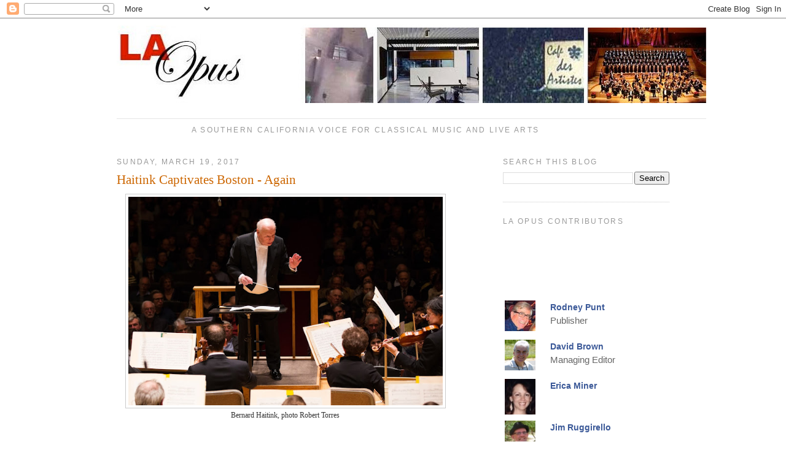

--- FILE ---
content_type: text/html; charset=UTF-8
request_url: https://www.laopus.com/2017/03/haitink-captivates-boston-again.html
body_size: 15135
content:
<!DOCTYPE html>
<html xmlns='http://www.w3.org/1999/xhtml' xmlns:b='http://www.google.com/2005/gml/b' xmlns:data='http://www.google.com/2005/gml/data' xmlns:expr='http://www.google.com/2005/gml/expr'>
<head>
<link href='https://www.blogger.com/static/v1/widgets/2944754296-widget_css_bundle.css' rel='stylesheet' type='text/css'/>
<meta content='text/html; charset=UTF-8' http-equiv='Content-Type'/>
<meta content='blogger' name='generator'/>
<link href='https://www.laopus.com/favicon.ico' rel='icon' type='image/x-icon'/>
<link href='https://www.laopus.com/2017/03/haitink-captivates-boston-again.html' rel='canonical'/>
<link rel="alternate" type="application/atom+xml" title="LA Opus - Atom" href="https://www.laopus.com/feeds/posts/default" />
<link rel="alternate" type="application/rss+xml" title="LA Opus - RSS" href="https://www.laopus.com/feeds/posts/default?alt=rss" />
<link rel="service.post" type="application/atom+xml" title="LA Opus - Atom" href="https://www.blogger.com/feeds/9194809435670809838/posts/default" />

<link rel="alternate" type="application/atom+xml" title="LA Opus - Atom" href="https://www.laopus.com/feeds/4819397544019754709/comments/default" />
<!--Can't find substitution for tag [blog.ieCssRetrofitLinks]-->
<link href='https://blogger.googleusercontent.com/img/b/R29vZ2xl/AVvXsEgta-CoHnxSxc5pOcfU4upaE1BPllI4D4Oy2IQXQZIW0UWHF5cPujlWd4IP6M2qPwHEahvCxzkCP7v68-iM_TGNjCS4fEFVsHfjOO5GW_putY_ZnphZk6fI1jc35l-MtUYHSOZkR-71pDs/s640/Bernard+Haitink+leads+the+BSO+in+Haydn%2527s+Symphony+No.+60%252C+3.16.17+%2528Robert+Torres%2529.jpg' rel='image_src'/>
<meta content='https://www.laopus.com/2017/03/haitink-captivates-boston-again.html' property='og:url'/>
<meta content='Haitink Captivates Boston - Again ' property='og:title'/>
<meta content='  Bernard Haitink, photo Robert Torres     REVIEW   Symphony Hall, Boston  ERICA MINER    Boston Symphony Conductor Emeritus Bernard Haitink...' property='og:description'/>
<meta content='https://blogger.googleusercontent.com/img/b/R29vZ2xl/AVvXsEgta-CoHnxSxc5pOcfU4upaE1BPllI4D4Oy2IQXQZIW0UWHF5cPujlWd4IP6M2qPwHEahvCxzkCP7v68-iM_TGNjCS4fEFVsHfjOO5GW_putY_ZnphZk6fI1jc35l-MtUYHSOZkR-71pDs/w1200-h630-p-k-no-nu/Bernard+Haitink+leads+the+BSO+in+Haydn%2527s+Symphony+No.+60%252C+3.16.17+%2528Robert+Torres%2529.jpg' property='og:image'/>
<title>LA Opus: Haitink Captivates Boston - Again </title>
<style id='page-skin-1' type='text/css'><!--
/*
-----------------------------------------------
Blogger Template Style
Name:     Minima
Designer: Douglas Bowman
URL:      www.stopdesign.com
Date:     26 Feb 2004
Updated by: Blogger Team
----------------------------------------------- */
/* Variable definitions
====================
<Variable name="bgcolor" description="Page Background Color"
type="color" default="#fff">
<Variable name="textcolor" description="Text Color"
type="color" default="#333">
<Variable name="linkcolor" description="Link Color"
type="color" default="#58a">
<Variable name="pagetitlecolor" description="Blog Title Color"
type="color" default="#666">
<Variable name="descriptioncolor" description="Blog Description Color"
type="color" default="#999">
<Variable name="titlecolor" description="Post Title Color"
type="color" default="#c60">
<Variable name="bordercolor" description="Border Color"
type="color" default="#ccc">
<Variable name="sidebarcolor" description="Sidebar Title Color"
type="color" default="#999">
<Variable name="sidebartextcolor" description="Sidebar Text Color"
type="color" default="#666">
<Variable name="visitedlinkcolor" description="Visited Link Color"
type="color" default="#999">
<Variable name="bodyfont" description="Text Font"
type="font" default="normal normal 116% Georgia, Serif">
<Variable name="headerfont" description="Sidebar Title Font"
type="font"
default="normal normal 78% 'Trebuchet MS',Trebuchet,Arial,Verdana,Sans-serif">
<Variable name="pagetitlefont" description="Blog Title Font"
type="font"
default="normal normal 200% Georgia, Serif">
<Variable name="descriptionfont" description="Blog Description Font"
type="font"
default="normal normal 78% 'Trebuchet MS', Trebuchet, Arial, Verdana, Sans-serif">
<Variable name="postfooterfont" description="Post Footer Font"
type="font"
default="normal normal 78% 'Trebuchet MS', Trebuchet, Arial, Verdana, Sans-serif">
*/
/* Use this with templates/template-twocol.html */
body, .body-fauxcolumn-outer {
background:#ffffff;
margin:0;
color:#333333;
font:x-small Georgia Serif;
font-size/* */:/**/small;
font-size: /**/small;
text-align: center;
}
a:link {
color:#cc6600;
text-decoration:none;
}
a:visited {
color:#ff7f00;
text-decoration:none;
}
a:hover {
color:#cc6600;
text-decoration:underline;
}
a img {
border-width:0;
}
/* Header
-----------------------------------------------
*/
#header-wrapper {
width:810px;
/* margin:0 auto 10px;
border:1px solid #cccccc; */
}
#header-inner {
background-position: center;
margin-left: auto;
margin-right: auto;
}
#header {
/*  margin: 5px;
border: 1px solid #cccccc; */
text-align: center;
color:#666666;
}
#header h1 {
margin:5px 5px 0;
padding:15px 20px .25em;
line-height:1.2em;
text-transform:uppercase;
letter-spacing:.2em;
font: normal normal 200% Georgia, Serif;
}
#header a {
color:#666666;
text-decoration:none;
}
#header a:hover {
color:#666666;
}
#header .description {
margin:0 5px 5px;
padding:0 20px 15px;
max-width:900px;
text-transform:uppercase;
letter-spacing:.2em;
line-height: 1.4em;
font: normal normal 78% 'Trebuchet MS', Trebuchet, Arial, Verdana, Sans-serif;
color: #999999;
}
#header img {
margin-left: auto;
margin-right: auto;
}
/* Outer-Wrapper
----------------------------------------------- */
#outer-wrapper {
width: 900px;
margin:0 auto;
padding:10px;
text-align:left;
font: normal normal 116% Georgia, Serif;
}
#main-wrapper {
width: 549px;
float: left;
word-wrap: break-word; /* fix for long text breaking sidebar float in IE */
overflow: hidden;     /* fix for long non-text content breaking IE sidebar float */
}
#sidebar-wrapper {
width: 271px;
float: right;
word-wrap: break-word; /* fix for long text breaking sidebar float in IE */
overflow: hidden;      /* fix for long non-text content breaking IE sidebar float */
}
/* Headings
----------------------------------------------- */
h2 {
margin:1.5em 0 .75em;
font:normal normal 78% 'Trebuchet MS',Trebuchet,Arial,Verdana,Sans-serif;
line-height: 1.4em;
text-transform:uppercase;
letter-spacing:.2em;
color:#999999;
}
/* Posts
-----------------------------------------------
*/
h2.date-header {
margin:1.5em 0 .5em;
}
.post {
margin:.5em 0 1.5em;
border-bottom:1px dotted #cccccc;
padding-bottom:1.5em;
}
.post h3 {
margin:.25em 0 0;
padding:0 0 4px;
font-size:140%;
font-weight:normal;
line-height:1.4em;
color:#cc6600;
}
.post h3 a, .post h3 a:visited, .post h3 strong {
display:block;
text-decoration:none;
color:#cc6600;
font-weight:normal;
}
.post h3 strong, .post h3 a:hover {
color:#333333;
}
.post p {
margin:0 0 .75em;
line-height:1.8em;
}
.post-footer {
margin: .75em 0;
color:#999999;
text-transform:uppercase;
letter-spacing:.1em;
font: normal normal 78% 'Trebuchet MS', Trebuchet, Arial, Verdana, Sans-serif;
line-height: 1.4em;
}
.comment-link {
margin-left:.6em;
}
.post img {
padding:4px;
border:1px solid #cccccc;
}
.post blockquote {
margin:1em 20px;
}
.post blockquote p {
margin:.75em 0;
}
/* Comments
----------------------------------------------- */
#comments h4 {
margin:1em 0;
font-weight: bold;
line-height: 1.4em;
text-transform:uppercase;
letter-spacing:.2em;
color: #999999;
}
#comments-block {
margin:1em 0 1.5em;
line-height:1.6em;
}
#comments-block .comment-author {
margin:.5em 0;
}
#comments-block .comment-body {
margin:.25em 0 0;
}
#comments-block .comment-footer {
margin:-.25em 0 2em;
line-height: 1.4em;
text-transform:uppercase;
letter-spacing:.1em;
}
#comments-block .comment-body p {
margin:0 0 .75em;
}
.deleted-comment {
font-style:italic;
color:gray;
}
#blog-pager-newer-link {
float: left;
}
#blog-pager-older-link {
float: right;
}
#blog-pager {
text-align: center;
}
.feed-links {
clear: both;
line-height: 2.5em;
}
/* Sidebar Content
----------------------------------------------- */
.sidebar {
color: #666666;
line-height: 1.5em;
}
.sidebar ul {
list-style:none;
margin:0 0 0;
padding:0 0 0;
}
.sidebar li {
margin:0;
padding:0 0 .25em 15px;
text-indent:-15px;
line-height:1.5em;
}
.sidebar .widget, .main .widget {
border-bottom:1px dotted #cccccc;
margin:0 0 1.5em;
padding:0 0 1.5em;
}
.main .Blog {
border-bottom-width: 0;
}
/* Profile
----------------------------------------------- */
.profile-img {
float: left;
margin: 0 5px 5px 0;
padding: 4px;
border: 1px solid #cccccc;
}
.profile-data {
margin:0;
text-transform:uppercase;
letter-spacing:.1em;
font: normal normal 78% 'Trebuchet MS', Trebuchet, Arial, Verdana, Sans-serif;
color: #999999;
font-weight: bold;
line-height: 1.6em;
}
.profile-datablock {
margin:.5em 0 .5em;
}
.profile-textblock {
margin: 0.5em 0;
line-height: 1.6em;
}
.profile-link {
font: normal normal 78% 'Trebuchet MS', Trebuchet, Arial, Verdana, Sans-serif;
text-transform: uppercase;
letter-spacing: .1em;
}
/* Footer
----------------------------------------------- */
#footer {
width:660px;
clear:both;
margin:0 auto;
padding-top:15px;
line-height: 1.6em;
text-transform:uppercase;
letter-spacing:.1em;
text-align: center;
}
/** Page structure tweaks for layout editor wireframe */
body#layout #header {
margin-left: 0px;
margin-right: 0px;
}

--></style>
<link href='https://www.blogger.com/dyn-css/authorization.css?targetBlogID=9194809435670809838&amp;zx=b3f59c2e-8503-4880-a8fd-2a7ebdd0062d' media='none' onload='if(media!=&#39;all&#39;)media=&#39;all&#39;' rel='stylesheet'/><noscript><link href='https://www.blogger.com/dyn-css/authorization.css?targetBlogID=9194809435670809838&amp;zx=b3f59c2e-8503-4880-a8fd-2a7ebdd0062d' rel='stylesheet'/></noscript>
<meta name='google-adsense-platform-account' content='ca-host-pub-1556223355139109'/>
<meta name='google-adsense-platform-domain' content='blogspot.com'/>

</head>
<body>
<div class='navbar section' id='navbar'><div class='widget Navbar' data-version='1' id='Navbar1'><script type="text/javascript">
    function setAttributeOnload(object, attribute, val) {
      if(window.addEventListener) {
        window.addEventListener('load',
          function(){ object[attribute] = val; }, false);
      } else {
        window.attachEvent('onload', function(){ object[attribute] = val; });
      }
    }
  </script>
<div id="navbar-iframe-container"></div>
<script type="text/javascript" src="https://apis.google.com/js/platform.js"></script>
<script type="text/javascript">
      gapi.load("gapi.iframes:gapi.iframes.style.bubble", function() {
        if (gapi.iframes && gapi.iframes.getContext) {
          gapi.iframes.getContext().openChild({
              url: 'https://www.blogger.com/navbar/9194809435670809838?po\x3d4819397544019754709\x26origin\x3dhttps://www.laopus.com',
              where: document.getElementById("navbar-iframe-container"),
              id: "navbar-iframe"
          });
        }
      });
    </script><script type="text/javascript">
(function() {
var script = document.createElement('script');
script.type = 'text/javascript';
script.src = '//pagead2.googlesyndication.com/pagead/js/google_top_exp.js';
var head = document.getElementsByTagName('head')[0];
if (head) {
head.appendChild(script);
}})();
</script>
</div></div>
<div id='outer-wrapper'><div id='wrap2'>
<!-- skip links for text browsers -->
<span id='skiplinks' style='display:none;'>
<a href='#main'>skip to main </a> |
      <a href='#sidebar'>skip to sidebar</a>
</span>
<div id='header-wrapper'>
<div class='header section' id='header'><div class='widget Header' data-version='1' id='Header1'>
<div id='header-inner'>
<a href='https://www.laopus.com/' style='display: block'>
<img alt='LA Opus' height='165px; ' id='Header1_headerimg' src='https://blogger.googleusercontent.com/img/b/R29vZ2xl/AVvXsEj8Yb2ue0JszON4aSLZhfc1llqUtVvfvz-AgU6mbcIhT91d6u8jPOzBttO4OoBqqNn1LRYIAxROzKZScxuE-g3kaARoxNLMHkqyLip0XWEfED-b_Ccuu3Dqqis6ldUTTio5hkNy2FBjHrVC/s960/Header960pxHR.jpg' style='display: block' width='960px; '/>
</a>
<div class='descriptionwrapper'>
<p class='description'><span>A Southern California voice for classical music and live arts</span></p>
</div>
</div>
</div></div>
</div>
<div id='content-wrapper'>
<div id='crosscol-wrapper' style='text-align:center'>
<div class='crosscol no-items section' id='crosscol'></div>
</div>
<div id='main-wrapper'>
<div class='main section' id='main'><div class='widget Blog' data-version='1' id='Blog1'>
<div class='blog-posts hfeed'>

          <div class="date-outer">
        
<h2 class='date-header'><span>Sunday, March 19, 2017</span></h2>

          <div class="date-posts">
        
<div class='post-outer'>
<div class='post hentry'>
<a name='4819397544019754709'></a>
<h3 class='post-title entry-title'>
Haitink Captivates Boston - Again 
</h3>
<div class='post-header'>
<div class='post-header-line-1'></div>
</div>
<div class='post-body entry-content'>
<table align="center" cellpadding="0" cellspacing="0" class="tr-caption-container" style="margin-left: auto; margin-right: auto; text-align: center;"><tbody>
<tr><td style="text-align: center;"><a href="https://blogger.googleusercontent.com/img/b/R29vZ2xl/AVvXsEgta-CoHnxSxc5pOcfU4upaE1BPllI4D4Oy2IQXQZIW0UWHF5cPujlWd4IP6M2qPwHEahvCxzkCP7v68-iM_TGNjCS4fEFVsHfjOO5GW_putY_ZnphZk6fI1jc35l-MtUYHSOZkR-71pDs/s1600/Bernard+Haitink+leads+the+BSO+in+Haydn%2527s+Symphony+No.+60%252C+3.16.17+%2528Robert+Torres%2529.jpg" imageanchor="1" style="margin-left: auto; margin-right: auto;"><img border="0" height="340" src="https://blogger.googleusercontent.com/img/b/R29vZ2xl/AVvXsEgta-CoHnxSxc5pOcfU4upaE1BPllI4D4Oy2IQXQZIW0UWHF5cPujlWd4IP6M2qPwHEahvCxzkCP7v68-iM_TGNjCS4fEFVsHfjOO5GW_putY_ZnphZk6fI1jc35l-MtUYHSOZkR-71pDs/s640/Bernard+Haitink+leads+the+BSO+in+Haydn%2527s+Symphony+No.+60%252C+3.16.17+%2528Robert+Torres%2529.jpg" width="512" /></a></td></tr>
<tr><td class="tr-caption" style="text-align: center;">Bernard Haitink, photo Robert Torres</td></tr>
</tbody></table>
<br />
<br />
REVIEW<br />
<br />
Symphony Hall, Boston<br />
ERICA MINER<br />
<br />
<div style="text-align: justify;">
Boston Symphony Conductor Emeritus Bernard Haitink has sustained a mutually respectful relationship with the BSO and its audiences for over 40 years. That the orchestra adores working with the iconic musician was clearly in evidence this weekend at Symphony Hall, as Haitink once again captivated his Symphony Hall audience with one French favorite bookended by two Austrian ones.</div>
<div style="text-align: justify;">
<br /></div>
<div style="text-align: justify;">
Joseph Haydn&#8217;s Symphony No. 60, subtitled <i>Il distratto</i>, or &#8220;scatterbrained,&#8221; was last heard here in 1976. Landing just beyond halfway in Haydn&#8217;s catalogue of over 100 symphonies, the work was composed in 1774, while Haydn occupied himself by creating music for his patron Prince Esterházy&#8217;s theatrical troupe. 17th century French comedies were all the rage at the time, and Haydn showed comic expertise in this lighthearted piece, supplementing the genre&#8217;s usual four movements with an additional two.</div>
<div style="text-align: justify;">
<br /></div>
<div style="text-align: justify;">
Elegance is always a major component of Haitink&#8217;s musical <i>raison d&#8217;être</i>, and it epitomized the performance he led here by keeping its tone buoyant and lively. Building on the composer&#8217;s theatrical-cum-operatic associations, the maestro imparted a tongue-in-cheek, Opéra Comique lightness, to the six Mozartean aria-ensemble like movements: from the dainty agility of the opening <i>Allegro</i> to the stylish frolicking of the <i>Menuetto</i>&nbsp;to the Hungarian atmospherics of its G Minor <i>Allegro </i>and&nbsp;fun-loving&nbsp;<i>Prestissimo&nbsp;</i>finale. The latter, with its highly amusing version of Mozart&#8217;s <i>Musical Joke</i>&nbsp;scordatura in the violins, was conducted with quick-tempo verve and executed with easy virtuosity by the BSO strings.</div>
<div style="text-align: justify;">
<br /></div>
<div style="text-align: justify;">
Debussy&#8217;s <i>Trois Nocturnes</i> for Orchestra, premiered in its entirety in 1901, is the embodiment of the ethereal impressionism at which the composer excelled. The music shimmered and undulated in the opening <i>Nuages</i>, danced gaily in <i>Fêtes</i>, and haunted the listener with the mystery of its <i>Sirènes</i>.</div>
<div style="text-align: justify;">
<br /></div>
<table align="center" cellpadding="0" cellspacing="0" class="tr-caption-container" style="margin-left: auto; margin-right: auto; text-align: center;"><tbody>
<tr><td style="text-align: center;"><a href="https://blogger.googleusercontent.com/img/b/R29vZ2xl/AVvXsEjjtkPHeB4su6DzQle1ifcuKmIsr3Gsq1e2q8zih2KeqHI4OxgSBM6Svry9C35O8lqqFtilzug18PhtDIjXU6gtnpBm4YWHhv0Dqqw8S3m3bzBc0spKfGDP7nIn2oCMkHFVxoSNZ62GMHc/s1600/Bernard+Haitink+leads+the+BSO+and+the+women+of+the+TFC+in+Debussy%2527s+Nocturnes%252C+3.16.17+%2528Robert+Torres%2529.jpg" imageanchor="1" style="clear: right; margin-bottom: 1em; margin-left: auto; margin-right: auto;"><img border="0" height="340" src="https://blogger.googleusercontent.com/img/b/R29vZ2xl/AVvXsEjjtkPHeB4su6DzQle1ifcuKmIsr3Gsq1e2q8zih2KeqHI4OxgSBM6Svry9C35O8lqqFtilzug18PhtDIjXU6gtnpBm4YWHhv0Dqqw8S3m3bzBc0spKfGDP7nIn2oCMkHFVxoSNZ62GMHc/s640/Bernard+Haitink+leads+the+BSO+and+the+women+of+the+TFC+in+Debussy%2527s+Nocturnes%252C+3.16.17+%2528Robert+Torres%2529.jpg" width="512" /></a></td></tr>
<tr><td class="tr-caption" style="text-align: center;">Tangled Festival Chorus, Photo Robert Torres</td></tr>
</tbody></table>
<div style="text-align: justify;">
<i>Nuages</i>&nbsp;(<i>"</i>Clouds") pays homage to Debussy&#8217;s own <i>La Mer</i>, with its constant swirl of wave-like movement that seduces the listener. Haitink captured the atmosphere perfectly, lulling the audience into an ecstatic, dreamlike state, paving the way for the striking contrast of the second&nbsp;<i>Fêtes </i>(&#8220;Festivals&#8221;) movement. Haitink whipped the orchestra into a celebratory frenzy in the opening section and in the movement&#8217;s martial middle section, demonstrating sweeping authority and stateliness with the mere stroke of an expressive left hand and always at the ready to emphasize a dynamic or a key harmonic fluctuation.</div>
<div style="text-align: justify;">
<br /></div>
<div style="text-align: justify;">
Reminiscent of Ravel&#8217;s <i>Daphnis et Chloë</i>, the &#8220;Sirens&#8221; of the third movement, sweetly evoked by the women of the Tanglewood Festival Chorus, capped the performance with grace and style, leaving the audience tingling with warmth and primed for Haitink&#8217;s next foray.</div>
<div style="text-align: justify;">
<br /></div>
<div style="text-align: justify;">
Richard Wagner, especially influenced by Beethoven&#8217;s symphonies No. 7 and 9, called Beethoven&#8217;s <i>Seventh Symphony</i> &#8220;the apotheosis of the dance.&#8221; George Bernard Shaw was of a different mind, characterizing its finale as sounding like &#8220;rum-tum.&#8221; History belies the latter assessment, as the work has been an audience favorite from its premiere in 1813, coincidentally the year of Wagner&#8217;s birth.</div>
<div style="text-align: justify;">
<br /></div>
<div style="text-align: justify;">
Beethoven&#8217;s progression from his earlier classical symphonies to his later ones is not unlike that of from Wagner's earliest to latest operas. Haitink, whose operatic roots run deep, brought a vocal undulation to the work, most notably in the protracted introduction to the first movement, beautifully enhanced by an exquisite solo oboe. Haitink&#8217;s grace and poise on the podium are two of his most engaging characteristics, duly emphasized the dance rhythms of the stylish and refined first movement, embodying Wagner&#8217;s &#8220;apotheosis&#8221; declaration.<br />
<br /></div>
<table cellpadding="0" cellspacing="0" class="tr-caption-container" style="float: left; margin-right: 1em; text-align: left;"><tbody>
<tr><td style="text-align: center;"><a href="https://blogger.googleusercontent.com/img/b/R29vZ2xl/AVvXsEiMyCzVWmfv0oITFxrmTrtRciYq71DPTQxa1gcWPndmsiJGYpp4mR0gw5YByQjXgngaArXw5X1TAVKhIR1xk2Kr5VFuCuBiEXcjb45ntg-LNC7OoW_p4qhqsPoKV9FNMh97ZiEykOGuoXA/s1600/HAIT-Clive+Barda+photo-approved-smaller.jpg" imageanchor="1" style="margin-left: auto; margin-right: auto;"><img border="0" height="400" src="https://blogger.googleusercontent.com/img/b/R29vZ2xl/AVvXsEiMyCzVWmfv0oITFxrmTrtRciYq71DPTQxa1gcWPndmsiJGYpp4mR0gw5YByQjXgngaArXw5X1TAVKhIR1xk2Kr5VFuCuBiEXcjb45ntg-LNC7OoW_p4qhqsPoKV9FNMh97ZiEykOGuoXA/s400/HAIT-Clive+Barda+photo-approved-smaller.jpg" width="266" /></a></td></tr>
<tr><td class="tr-caption" style="text-align: center;">Bernard Haitink, Photo Clive Barda<br />
<div style="text-align: left;">
<span style="background-color: white; color: #333333; font-family: &quot;times new roman&quot;; font-size: 16px; text-align: center;"><br /></span>
</div>
</td></tr>
</tbody></table>
<div style="text-align: justify;">
In the <i>Allegretto</i> second movement, Haitink drew maximum poignancy from the relentless repeated rhythms and hammering harmonies, allowing the BSO strings to sing to their fullest, keeping the tempo <i>con mosso</i>. By contrast, in the <i>Scherzo</i>, the maestro maintained a light, cheerful and refined presence, without overemphasizing the vivacious interjections that punctuate the rapid flow of the dance cadences.</div>
<div style="text-align: justify;">
<br /></div>
<div style="text-align: justify;">
In Haitink&#8217;s interpretation no one would mistake the final <i>Allegro con brio</i> for rum-tum. He had the wisdom to stand back and just let the orchestra, which has this work running through its veins, play their hearts out with the abandon and exuberance that are inherent in the work&#8217;s character. This is a movement that benefits from the experience of a veteran, and Haitink demonstrated his canny understanding of Beethoven&#8217;s style to the maximum, with an ever-increasing crescendo to a most joyful and satisfying ending.<br />
<br /></div>
<div style="text-align: justify;">
<div style="text-align: left;">
<br />
<br />
<div style="text-align: center;">
---ooo---</div>
<div style="font-size: 12.800000190734863px;">
<span style="background-color: white; color: #333333; font-family: &quot;georgia&quot; , serif; font-size: 15px; text-align: justify;"><br /></span></div>
<div style="font-size: 12.800000190734863px;">
<span style="background-color: white; color: #333333; font-family: &quot;georgia&quot; , serif; font-size: 15px; text-align: justify;"><br /></span></div>
<div style="font-size: 12.800000190734863px;">
<span style="background-color: white; color: #333333; font-family: &quot;georgia&quot; , serif; font-size: 15px; text-align: justify;"><br /></span>
<span style="background-color: white; color: #333333; font-family: &quot;georgia&quot; , serif; font-size: 15px; text-align: justify;">Photo credits: Robert Torres, Clive Barda</span></div>
<div style="font-size: 12.800000190734863px;">
<span style="background-color: white; color: #333333; font-family: &quot;georgia&quot; , serif; font-size: 15px; text-align: justify;"><br /></span><span style="background-color: white; color: #333333; font-family: &quot;georgia&quot; , serif; font-size: 15px; text-align: justify;"><i>Erica Miner may be reached at: <a href="/cdn-cgi/l/email-protection" class="__cf_email__" data-cfemail="3c59515552594e09080b0e7c5b515d5550125f5351">[email&#160;protected]</a></i></span></div>
</div>
</div>
<div style='padding:10px 0 0'><iframe allowTransparency='true' frameborder='0' scrolling='no' src="https://www.facebook.com/plugins/like.php?href=https://www.laopus.com/2017/03/haitink-captivates-boston-again.html&layout=standard&show_faces=true&width=450&action=;like&font=arial&colorscheme=light&height=80" style='border:none; overflow:hidden; width:450px; height:80px;'></iframe></div>
<div style='clear: both;'></div>
</div>
<div class='post-footer'>
<div class='post-footer-line post-footer-line-1'><span class='post-author vcard'>
Posted by
<span class='fn'>Erica Miner</span>
</span>
<span class='post-comment-link'>
</span>
<div class='post-share-buttons'>
</div>
<span class='post-icons'>
<span class='item-action'>
<a href='https://www.blogger.com/email-post/9194809435670809838/4819397544019754709' title='Email Post'>
<img alt="" class="icon-action" height="13" src="//img1.blogblog.com/img/icon18_email.gif" width="18">
</a>
</span>
<span class='item-control blog-admin pid-314080625'>
<a href='https://www.blogger.com/post-edit.g?blogID=9194809435670809838&postID=4819397544019754709&from=pencil' title='Edit Post'>
<img alt='' class='icon-action' height='18' src='https://resources.blogblog.com/img/icon18_edit_allbkg.gif' width='18'/>
</a>
</span>
</span>
</div>
<div class='post-footer-line post-footer-line-2'><span class='post-labels'>
Labels:
<a href='https://www.laopus.com/search/label/Beethoven' rel='tag'>Beethoven</a>,
<a href='https://www.laopus.com/search/label/Bernard%20Haitink' rel='tag'>Bernard Haitink</a>,
<a href='https://www.laopus.com/search/label/Boston%20Symphony%20Orchestra' rel='tag'>Boston Symphony Orchestra</a>,
<a href='https://www.laopus.com/search/label/Claude%20Debussy' rel='tag'>Claude Debussy</a>,
<a href='https://www.laopus.com/search/label/Erica' rel='tag'>Erica</a>,
<a href='https://www.laopus.com/search/label/George%20Bernard%20Shaw' rel='tag'>George Bernard Shaw</a>,
<a href='https://www.laopus.com/search/label/Il%20Distratto' rel='tag'>Il Distratto</a>,
<a href='https://www.laopus.com/search/label/Joseph%20Haydn' rel='tag'>Joseph Haydn</a>,
<a href='https://www.laopus.com/search/label/Nocturnes' rel='tag'>Nocturnes</a>,
<a href='https://www.laopus.com/search/label/Symphony%20No.%207' rel='tag'>Symphony No. 7</a>,
<a href='https://www.laopus.com/search/label/Wagner' rel='tag'>Wagner</a>
</span>
</div>
<div class='post-footer-line post-footer-line-3'></div>
</div>
</div>
<div class='comments' id='comments'>
<a name='comments'></a>
<h4>No comments:</h4>
<div id='Blog1_comments-block-wrapper'>
<dl class='avatar-comment-indent' id='comments-block'>
</dl>
</div>
<p class='comment-footer'>
<a href='https://www.blogger.com/comment/fullpage/post/9194809435670809838/4819397544019754709' onclick=''>Post a Comment</a>
</p>
</div>
</div>

        </div></div>
      
</div>
<div class='blog-pager' id='blog-pager'>
<span id='blog-pager-newer-link'>
<a class='blog-pager-newer-link' href='https://www.laopus.com/2017/04/string-quartets-at-palos-verdes.html' id='Blog1_blog-pager-newer-link' title='Newer Post'>Newer Post</a>
</span>
<span id='blog-pager-older-link'>
<a class='blog-pager-older-link' href='https://www.laopus.com/2017/03/stravinsky-bach-richards-mendelssohn-at.html' id='Blog1_blog-pager-older-link' title='Older Post'>Older Post</a>
</span>
<a class='home-link' href='https://www.laopus.com/'>Home</a>
</div>
<div class='clear'></div>
<div class='post-feeds'>
<div class='feed-links'>
Subscribe to:
<a class='feed-link' href='https://www.laopus.com/feeds/4819397544019754709/comments/default' target='_blank' type='application/atom+xml'>Post Comments (Atom)</a>
</div>
</div>
</div></div>
</div>
<div id='sidebar-wrapper'>
<div class='sidebar section' id='sidebar'><div class='widget BlogSearch' data-version='1' id='BlogSearch1'>
<h2 class='title'>Search This Blog</h2>
<div class='widget-content'>
<div id='BlogSearch1_form'>
<form action='https://www.laopus.com/search' class='gsc-search-box' target='_top'>
<table cellpadding='0' cellspacing='0' class='gsc-search-box'>
<tbody>
<tr>
<td class='gsc-input'>
<input autocomplete='off' class='gsc-input' name='q' size='10' title='search' type='text' value=''/>
</td>
<td class='gsc-search-button'>
<input class='gsc-search-button' title='search' type='submit' value='Search'/>
</td>
</tr>
</tbody>
</table>
</form>
</div>
</div>
<div class='clear'></div>
</div><div class='widget HTML' data-version='1' id='HTML3'>
<h2 class='title'>LA Opus Contributors</h2>
<div class='widget-content'>
<table><tbody><tr valign="top">

<td><a href="https://www.laopus.com/search/label/Rodney"><img src="https://blogger.googleusercontent.com/img/b/R29vZ2xl/AVvXsEj0-w5c1T14E3sA2c1vd9-8WqUpvZMUodUmDRCeXa1INboJoVgrTSdC15JsRW7TDAjmA12AXRVQblbxCWQf0KA1DfIcw1GLEAFaTCHv_0ygwN6cvkk6zaqtEnOIGsOBUgAxiOYxNtFiJQLD/s1600/541382_10151599380577209_1231338037_n-2.jpg" style="margin-right: 20px;" width="50" border="0" /></a></td><td nowrap="nowrap"><a style="font-family: 'lucida grande',tahoma,verdana,arial,sans-serif; color: rgb(59, 89, 152); font-weight: bold; font-size: 14px; line-height: 15px;" href="https://www.laopus.com/search/label/Rodney">Rodney Punt</a><br />

<span style="color: rgb(102, 102, 102);font-family:'lucida grande',tahoma,verdana,arial,sans-serif;">Publisher</span></td></tr><tr><td>

</td></tr>

<tr valign="top"><td><a href="https://www.laopus.com/search/label/David"><img src="https://blogger.googleusercontent.com/img/b/R29vZ2xl/AVvXsEgGiLvWS1fVNpZFd7ZKUOx7hQNBKoUcJAhjcrUybDb8LZs7xbqp_nv8pGIaHWUYYqwZRtnNi3KP09dwH3S4fgM3PMP6VM7cmz1hVhurf-ykz3puDox8664dOVKr8t-Oc8OHgVQv2CpUs307/s200/David+%25281%2529.jpg" style="margin-right: 20px;"  border="0" width="50" /></a></td><td nowrap="nowrap"><a style="font-family: 'lucida grande',tahoma,verdana,arial,sans-serif; color: rgb(59, 89, 152); font-weight: bold; font-size: 14px; line-height: 15px;" href="https://www.laopus.com/search/label/David">David Brown</a><br />

<span style="color: rgb(102, 102, 102);font-family:'lucida grande',tahoma,verdana,arial,sans-serif;">Managing Editor</span></td></tr><tr><td>

<tr valign="top"><td><a href="https://www.laopus.com/search/label/Erica"><img src="https://blogger.googleusercontent.com/img/a/AVvXsEhoKqas4lLpv8xk78pn37e66BqlMTbJAVlJq6uGDGSTFKj3sVcjNwOjZ0ipWevJavV5Ner6NIfb3iWo0tGOmUUFwZZLnuBuIE11sbm5kFZa3kpiu84imz2lUjsWAU1wjD9TwDHGgpw2SmYUJzHYoR2udOVK2iAdMExKEDQNVK-jrSFQGx3G5i9UMoTxnQ" style="margin-right: 20px;" width="50" border="0" /></a></td><td nowrap="nowrap"><a style="font-family: 'lucida grande',tahoma,verdana,arial,sans-serif; color: rgb(59, 89, 152); font-weight: bold; font-size: 14px; line-height: 15px;" href="https://www.laopus.com/search/label/Erica">Erica Miner</a><br /></td></tr>

<tr valign="top"><td><a href="https://www.laopus.com/search/label/Jim%20Ruggirello"><img src="https://blogger.googleusercontent.com/img/b/R29vZ2xl/AVvXsEjmvXPuVcsPf5bxbc-Ky2ac9mx2bh4QEAJ88b8cMrUzZ2w9rUY7YnosXjPVnhAee2bsE2kr-oE4VpE7N_BxDrR5zVsU_6aUDGeTwcDQVLfxhjpEszBojdOInVlN1rdOAEEdgQxse3OqygE9/s1600/jimRuggirello.jpg" style="margin-right: 20px;" width="50" border="0" /></a></td><td nowrap="nowrap"><a style="font-family: 'lucida grande',tahoma,verdana,arial,sans-serif; color: rgb(59, 89, 152); font-weight: bold; font-size: 14px; line-height: 15px;" href="https://www.laopus.com/search/label/Jim%20Ruggirello">Jim Ruggirello</a><br /></td></tr>

<tr valign="top"><td><a href="https://www.laopus.com/search/label/John%20Stodder"><img src="https://blogger.googleusercontent.com/img/a/AVvXsEi1ciMWCg6DsRHxIkhDhWdEFZf3_v_WnJBrRp-Q0ecd_0vNPaH8w-jEXOgM6-6WC5scppCS7UZIHHJpJaYa0PxOwaMCl54cYrknYqQEEV4q-Suoq6ECHPBNBEJEfr-ECOuc1EjH5Byu45abKAKcmLhI4OxKF5t55M06XaD7zRssTZyzd2OqslCQFQbXwQ" style="margin-right: 20px;" width="50" border="0" /></a></td><td nowrap="nowrap"><a style="font-family: 'lucida grande',tahoma,verdana,arial,sans-serif; color: rgb(59, 89, 152); font-weight: bold; font-size: 14px; line-height: 15px;" href="https://www.laopus.com/search/label/John%20Stodder">John Stodder</a><br /></td></tr>


<tr valign="top"><td colspan="2">Former Contributors</td></tr>

<tr valign="top"><td><a href="https://www.laopus.com/search/label/Evan"><img src="https://blogger.googleusercontent.com/img/b/R29vZ2xl/AVvXsEgLvbUnvnR_383QMbq9H5NgLH3mjjnRhf3BPwSr1tOnX_oGoRv0dO2S49bd6nitWvU4mzgc0_AXpownuRkicuGUc_T07y4O4NnzRlpJ-lYkajI1-TYFaTuO5usZRr9MB6dx8cAbiNoR20s-/s54/a+Evan%2527s+Portrait.jpg" style="margin-right: 20px;" border="0" width="50" /></a></td><td nowrap="nowrap"><a style="font-family: 'lucida grande',tahoma,verdana,arial,sans-serif; color: rgb(59, 89, 152); font-weight: bold; font-size: 14px; line-height: 15px;" href="https://www.laopus.com/search/label/Evan">Evan Baker</a><td></td><tr></tr><br />

<tr valign="top"><td><a href="https://www.laopus.com/search/label/Jim%20Farber"><img src="https://blogger.googleusercontent.com/img/b/R29vZ2xl/AVvXsEiRldnUKeD_FhGGBM4W7CWp7AO6XKozcxes2qc9JwX4u-jksZHV41sTtA_ZsgwgPuB52tNMzUkTf2KBLjPjOvjpMlQMj8ATiQvPC1iBps4YoJqTTmombyXMtx3JzHrcwjx98AoAvdoX8b0x/s1600/Farber%253AOpus.jpg" style="margin-right: 20px;"  border="0" width="50" /></a></td><td nowrap="nowrap"><a style="font-family: 'lucida grande',tahoma,verdana,arial,sans-serif; color: rgb(59, 89, 152); font-weight: bold; font-size: 14px; line-height: 15px;" href="https://www.laopus.com/search/label/Jim%20Farber">Jim Farber</a><td></td><tr></tr><br />

<tr valign="top"><td><a href="https://www.laopus.com/search/label/Todd%20Mason"><img src="https://blogger.googleusercontent.com/img/b/R29vZ2xl/AVvXsEil6Z46MmXRidiVU8aIsSvvUQlVpThjBRyZkNIHmO0zw30q_Qf5Gdikw3pb9jN4WHzv2FP8UmgTX6MJ3h0Pu5CoU4DLsqgKoq-X6fiH55luM36mZNLGiffCTPzDXPGq0zHCY6VmCj08Slws/s400/ToddMason.jpg" style="margin-right: 20px;" width="50" border="0" /></a></td><td nowrap="nowrap"><a style="font-family: 'lucida grande',tahoma,verdana,arial,sans-serif; color: rgb(59, 89, 152); font-weight: bold; font-size: 14px; line-height: 15px;" href="https://www.laopus.com/search/label/Todd%20Mason">Todd Mason</a><br /></td></tr>


<tr valign="top"><td><a href="https://www.laopus.com/search/label/Desiree"><img 
src= "https://blogger.googleusercontent.com/img/b/R29vZ2xl/AVvXsEgHqYvdrurM0QWHfOLrt4PvInXvDqJfWJG-hHNKqaahVOlrHEZJw5tiB-1JByUKNAwotP64m1mBGZAYi3ziKj0rjhdqrJ6uBH-McAU0yXGyit4YaRbP6LAznQoX_T6bLTHLLkooQwMw4Sxe/s1600/FotoDesiree+2015%2528CB%2529.jpg" 
style="margin-right: 20px;" border="0" width="50"/></a></td><td nowrap="nowrap"><a style="font-family: 'lucida grande',tahoma,verdana,arial,sans-serif; color: rgb(59, 89, 152); font-weight: bold; font-size: 14px; line-height: 15px;" href="https://www.laopus.com/search/label/Desiree">Desiree Mays</a><td></td><tr></tr><br /> 



<tr valign="top"><td><a href="https://www.laopus.com/search/label/Ewa"><img src="https://blogger.googleusercontent.com/img/a/AVvXsEhHWjvt1B8T1Cpow0Anr5xwqIfccSQ6McoGrOzPPStBQcofErr_3xJU0P7AC2cVXOuA4ZySZ3_RBhrDGaBcDbEWftzERRmKrciYhC9KtkvUHcmNBjxlto1_Ox6qivOSwCdMs5Cbib2xToWda7SkNB7_Cu8sIFsUuwWjH1_esDiDAsRFOdprcezNBIRqwg" style="margin-right: 20px;" border="0" width="50"/></a></td><td nowrap="nowrap"><a style="font-family: 'lucida grande',tahoma,verdana,arial,sans-serif; color: rgb(59, 89, 152); font-weight: bold; font-size: 14px; line-height: 15px;" href="https://www.laopus.com/search/label/Ewa">Ewa Gorniak Morgan</a><td></td><tr></tr><br />



<tr valign="top"><td><a href="https://www.laopus.com/search/label/Josephin"><img 
src= "https://blogger.googleusercontent.com/img/b/R29vZ2xl/AVvXsEjpeJdW6z8g7jfYXzvy53XW856qpm0KqNJORehczF0UxtBcMiANQCopIDxlLEBjwa9dO_5qXh3fijwjamx7DgdyCZFnvfofcgsUDtdVwN0lEJdX0Gjwe5ggaONAjiI9lg2EBWyZAaZgaWBr/s1600/Josephin.jpg" style="margin-right: 20px;" border="0" width="50"/></a></td><td nowrap="nowrap"><a style="font-family: 'lucida grande',tahoma,verdana,arial,sans-serif; color: rgb(59, 89, 152); font-weight: bold; font-size: 14px; line-height: 15px;" href="https://www.laopus.com/search/label/Josephin">Josephin Mosch</a><td></td><tr></tr><br /> 



<tr valign="top"><td><a href="https://www.laopus.com/search/label/Douglas"><img src= "https://blogger.googleusercontent.com/img/b/R29vZ2xl/AVvXsEiVbQxeYPP9oW7KHzx970NdIkUwgOkB7p5DKy1h2-KBHDaakq5g4yakYvBZJWP3f-vmDySvJCu7BR6iO5xbMyxk9RugCSHIp6QeRTf3LlVKQ57Ncy_ry4Z5uAHw0x_BoedEYOUClfYXagU/s220/DN+for+LA+Opus.jpg" style="margin-right: 20px;" border="0" /></a></td><td nowrap="nowrap"><a style="font-family: 'lucida grande',tahoma,verdana,arial,sans-serif; color: rgb(59, 89, 152); font-weight: bold; font-size: 14px; line-height: 15px;" href="https://www.laopus.com/search/label/Douglas">Douglas Neslund</a></td></tr></td></tr></td></tr></td></tr></td></tr></td></tr></td></tr></tbody></table><br />



<i><b><span style="color: rgb(255, 102, 0);font-family:'lucida grande',tahoma,verdana,arial,sans-serif; font-size: 12px">For a contributor's posts, click the name. To  return to full blog, click LA Opus logo.</span></b></i>
</div>
<div class='clear'></div>
</div><div class='widget HTML' data-version='1' id='HTML1'>
<h2 class='title'>Classical Music Sites</h2>
<div class='widget-content'>
<a style="color: rgb(204, 0, 0);" href="http://www.laphil.com/">la philharmonic</a>

<a style="color: rgb(204, 51, 204);" href="http://www.musicaangelica.org/">musica angelica</a>

<a style="color: rgb(153, 153, 153);" 
href="http://www.losangelesopera.com/">la opera</a>

<a style="color: rgb(51, 204, 0);" href="
http://www.ojaifestival.org/">ojai music festival</a>

<a style="color: rgb(102, 51, 255);" href="http://www.uclalive.org/">ucla live</a>

<a style="color: rgb(255, 102, 0);" href="http://www.sundayslive.org/">sundays live</a>

<a style="color: rgb(51, 102, 255);" href="http://www.jacarandamusic.org/">jacaranda music</a>

<a style="color: rgb(255, 204, 51);" href="http://www.theorchestras.org">pasadena symphony</a>

<a style="color: rgb(204, 51, 204);" href="http://pacser.org/v1/home/">pacific serenades</a>

<a style="color: rgb(51, 204, 0);" href="
http://www.ojaifestival.org/">kaleidoscope orchestra</a>

<a style="color: rgb(0, 204, 204);" href="http://www.laco.org/">la chamber orchestra</a>

<a style="color: rgb(51, 204, 0);" href="http://www.lbso.org/">long beach symphony</a>

<a style="color: rgb(204, 0, 0);" href="PacificSymphony.org">pacific symphony</a>

<a style="color: rgb(102, 51, 255);" href="http://www.hollywoodbowl.com/">hollywood bowl</a>

<a style="color: rgb(255, 102, 0);" href="http://www.colburnschool.edu/">colburn school of music</a>

<a style="color: rgb(204, 51, 204);" 
href="http://web-app.usc.edu/ws/eo2/calendar/69/">thornton school of music</a>

<a style="color: rgb(153, 153, 153);" href="http://www.swmusic.org/home/home.html">southwest chamber music</a>

<a style="color: rgb(255, 102, 0);" href="https://www.glendalenoonconcerts.blogspot.com/">glendale noon concerts</a>

<a style="color: rgb(102, 51, 255);" href="http://www.hearnowmusicfestival.com">hear now music festival</a>

<a style="color: rgb(51, 204, 0);" href="http://www.pianospheres.org/">piano spheres</a>

<a style="color: rgb(204, 0, 0);" href="http://www.valleyperformingartscenter.org">valley performing arts center</a>

<a style="color: rgb(0, 204, 204);" href="http://thewallis.org/">the wallis annenberg performing arts center</a><br />
</div>
<div class='clear'></div>
</div><div class='widget BlogArchive' data-version='1' id='BlogArchive1'>
<h2>Blog Archive</h2>
<div class='widget-content'>
<div id='ArchiveList'>
<div id='BlogArchive1_ArchiveList'>
<ul class='flat'>
<li class='archivedate'>
<a href='https://www.laopus.com/2026/01/'>January 2026</a> (2)
      </li>
<li class='archivedate'>
<a href='https://www.laopus.com/2025/12/'>December 2025</a> (1)
      </li>
<li class='archivedate'>
<a href='https://www.laopus.com/2025/10/'>October 2025</a> (4)
      </li>
<li class='archivedate'>
<a href='https://www.laopus.com/2025/08/'>August 2025</a> (1)
      </li>
<li class='archivedate'>
<a href='https://www.laopus.com/2025/07/'>July 2025</a> (1)
      </li>
<li class='archivedate'>
<a href='https://www.laopus.com/2025/06/'>June 2025</a> (1)
      </li>
<li class='archivedate'>
<a href='https://www.laopus.com/2025/05/'>May 2025</a> (4)
      </li>
<li class='archivedate'>
<a href='https://www.laopus.com/2025/04/'>April 2025</a> (1)
      </li>
<li class='archivedate'>
<a href='https://www.laopus.com/2025/03/'>March 2025</a> (1)
      </li>
<li class='archivedate'>
<a href='https://www.laopus.com/2025/02/'>February 2025</a> (1)
      </li>
<li class='archivedate'>
<a href='https://www.laopus.com/2025/01/'>January 2025</a> (4)
      </li>
<li class='archivedate'>
<a href='https://www.laopus.com/2024/12/'>December 2024</a> (2)
      </li>
<li class='archivedate'>
<a href='https://www.laopus.com/2024/11/'>November 2024</a> (3)
      </li>
<li class='archivedate'>
<a href='https://www.laopus.com/2024/10/'>October 2024</a> (1)
      </li>
<li class='archivedate'>
<a href='https://www.laopus.com/2024/09/'>September 2024</a> (2)
      </li>
<li class='archivedate'>
<a href='https://www.laopus.com/2024/08/'>August 2024</a> (4)
      </li>
<li class='archivedate'>
<a href='https://www.laopus.com/2024/06/'>June 2024</a> (3)
      </li>
<li class='archivedate'>
<a href='https://www.laopus.com/2024/05/'>May 2024</a> (3)
      </li>
<li class='archivedate'>
<a href='https://www.laopus.com/2024/03/'>March 2024</a> (6)
      </li>
<li class='archivedate'>
<a href='https://www.laopus.com/2024/02/'>February 2024</a> (5)
      </li>
<li class='archivedate'>
<a href='https://www.laopus.com/2024/01/'>January 2024</a> (5)
      </li>
<li class='archivedate'>
<a href='https://www.laopus.com/2023/12/'>December 2023</a> (1)
      </li>
<li class='archivedate'>
<a href='https://www.laopus.com/2023/11/'>November 2023</a> (2)
      </li>
<li class='archivedate'>
<a href='https://www.laopus.com/2023/10/'>October 2023</a> (3)
      </li>
<li class='archivedate'>
<a href='https://www.laopus.com/2023/09/'>September 2023</a> (1)
      </li>
<li class='archivedate'>
<a href='https://www.laopus.com/2023/08/'>August 2023</a> (5)
      </li>
<li class='archivedate'>
<a href='https://www.laopus.com/2023/07/'>July 2023</a> (2)
      </li>
<li class='archivedate'>
<a href='https://www.laopus.com/2023/06/'>June 2023</a> (5)
      </li>
<li class='archivedate'>
<a href='https://www.laopus.com/2023/05/'>May 2023</a> (5)
      </li>
<li class='archivedate'>
<a href='https://www.laopus.com/2023/04/'>April 2023</a> (1)
      </li>
<li class='archivedate'>
<a href='https://www.laopus.com/2023/03/'>March 2023</a> (3)
      </li>
<li class='archivedate'>
<a href='https://www.laopus.com/2023/02/'>February 2023</a> (2)
      </li>
<li class='archivedate'>
<a href='https://www.laopus.com/2023/01/'>January 2023</a> (6)
      </li>
<li class='archivedate'>
<a href='https://www.laopus.com/2022/12/'>December 2022</a> (3)
      </li>
<li class='archivedate'>
<a href='https://www.laopus.com/2022/11/'>November 2022</a> (7)
      </li>
<li class='archivedate'>
<a href='https://www.laopus.com/2022/10/'>October 2022</a> (2)
      </li>
<li class='archivedate'>
<a href='https://www.laopus.com/2022/09/'>September 2022</a> (2)
      </li>
<li class='archivedate'>
<a href='https://www.laopus.com/2022/08/'>August 2022</a> (1)
      </li>
<li class='archivedate'>
<a href='https://www.laopus.com/2022/07/'>July 2022</a> (1)
      </li>
<li class='archivedate'>
<a href='https://www.laopus.com/2022/06/'>June 2022</a> (4)
      </li>
<li class='archivedate'>
<a href='https://www.laopus.com/2022/05/'>May 2022</a> (5)
      </li>
<li class='archivedate'>
<a href='https://www.laopus.com/2022/04/'>April 2022</a> (3)
      </li>
<li class='archivedate'>
<a href='https://www.laopus.com/2022/03/'>March 2022</a> (6)
      </li>
<li class='archivedate'>
<a href='https://www.laopus.com/2022/02/'>February 2022</a> (3)
      </li>
<li class='archivedate'>
<a href='https://www.laopus.com/2021/12/'>December 2021</a> (2)
      </li>
<li class='archivedate'>
<a href='https://www.laopus.com/2021/11/'>November 2021</a> (5)
      </li>
<li class='archivedate'>
<a href='https://www.laopus.com/2021/10/'>October 2021</a> (6)
      </li>
<li class='archivedate'>
<a href='https://www.laopus.com/2021/09/'>September 2021</a> (1)
      </li>
<li class='archivedate'>
<a href='https://www.laopus.com/2021/08/'>August 2021</a> (1)
      </li>
<li class='archivedate'>
<a href='https://www.laopus.com/2021/07/'>July 2021</a> (1)
      </li>
<li class='archivedate'>
<a href='https://www.laopus.com/2021/06/'>June 2021</a> (3)
      </li>
<li class='archivedate'>
<a href='https://www.laopus.com/2021/04/'>April 2021</a> (2)
      </li>
<li class='archivedate'>
<a href='https://www.laopus.com/2021/03/'>March 2021</a> (1)
      </li>
<li class='archivedate'>
<a href='https://www.laopus.com/2021/02/'>February 2021</a> (1)
      </li>
<li class='archivedate'>
<a href='https://www.laopus.com/2021/01/'>January 2021</a> (1)
      </li>
<li class='archivedate'>
<a href='https://www.laopus.com/2020/11/'>November 2020</a> (2)
      </li>
<li class='archivedate'>
<a href='https://www.laopus.com/2020/10/'>October 2020</a> (1)
      </li>
<li class='archivedate'>
<a href='https://www.laopus.com/2020/08/'>August 2020</a> (2)
      </li>
<li class='archivedate'>
<a href='https://www.laopus.com/2020/07/'>July 2020</a> (3)
      </li>
<li class='archivedate'>
<a href='https://www.laopus.com/2020/05/'>May 2020</a> (1)
      </li>
<li class='archivedate'>
<a href='https://www.laopus.com/2020/03/'>March 2020</a> (6)
      </li>
<li class='archivedate'>
<a href='https://www.laopus.com/2020/02/'>February 2020</a> (7)
      </li>
<li class='archivedate'>
<a href='https://www.laopus.com/2020/01/'>January 2020</a> (5)
      </li>
<li class='archivedate'>
<a href='https://www.laopus.com/2019/12/'>December 2019</a> (5)
      </li>
<li class='archivedate'>
<a href='https://www.laopus.com/2019/11/'>November 2019</a> (4)
      </li>
<li class='archivedate'>
<a href='https://www.laopus.com/2019/10/'>October 2019</a> (9)
      </li>
<li class='archivedate'>
<a href='https://www.laopus.com/2019/09/'>September 2019</a> (5)
      </li>
<li class='archivedate'>
<a href='https://www.laopus.com/2019/08/'>August 2019</a> (3)
      </li>
<li class='archivedate'>
<a href='https://www.laopus.com/2019/07/'>July 2019</a> (2)
      </li>
<li class='archivedate'>
<a href='https://www.laopus.com/2019/06/'>June 2019</a> (5)
      </li>
<li class='archivedate'>
<a href='https://www.laopus.com/2019/05/'>May 2019</a> (5)
      </li>
<li class='archivedate'>
<a href='https://www.laopus.com/2019/04/'>April 2019</a> (9)
      </li>
<li class='archivedate'>
<a href='https://www.laopus.com/2019/03/'>March 2019</a> (7)
      </li>
<li class='archivedate'>
<a href='https://www.laopus.com/2019/02/'>February 2019</a> (7)
      </li>
<li class='archivedate'>
<a href='https://www.laopus.com/2019/01/'>January 2019</a> (4)
      </li>
<li class='archivedate'>
<a href='https://www.laopus.com/2018/12/'>December 2018</a> (4)
      </li>
<li class='archivedate'>
<a href='https://www.laopus.com/2018/11/'>November 2018</a> (5)
      </li>
<li class='archivedate'>
<a href='https://www.laopus.com/2018/10/'>October 2018</a> (7)
      </li>
<li class='archivedate'>
<a href='https://www.laopus.com/2018/09/'>September 2018</a> (5)
      </li>
<li class='archivedate'>
<a href='https://www.laopus.com/2018/08/'>August 2018</a> (2)
      </li>
<li class='archivedate'>
<a href='https://www.laopus.com/2018/07/'>July 2018</a> (8)
      </li>
<li class='archivedate'>
<a href='https://www.laopus.com/2018/06/'>June 2018</a> (11)
      </li>
<li class='archivedate'>
<a href='https://www.laopus.com/2018/05/'>May 2018</a> (5)
      </li>
<li class='archivedate'>
<a href='https://www.laopus.com/2018/04/'>April 2018</a> (1)
      </li>
<li class='archivedate'>
<a href='https://www.laopus.com/2018/03/'>March 2018</a> (5)
      </li>
<li class='archivedate'>
<a href='https://www.laopus.com/2018/02/'>February 2018</a> (4)
      </li>
<li class='archivedate'>
<a href='https://www.laopus.com/2018/01/'>January 2018</a> (8)
      </li>
<li class='archivedate'>
<a href='https://www.laopus.com/2017/12/'>December 2017</a> (2)
      </li>
<li class='archivedate'>
<a href='https://www.laopus.com/2017/11/'>November 2017</a> (5)
      </li>
<li class='archivedate'>
<a href='https://www.laopus.com/2017/10/'>October 2017</a> (4)
      </li>
<li class='archivedate'>
<a href='https://www.laopus.com/2017/09/'>September 2017</a> (9)
      </li>
<li class='archivedate'>
<a href='https://www.laopus.com/2017/08/'>August 2017</a> (2)
      </li>
<li class='archivedate'>
<a href='https://www.laopus.com/2017/07/'>July 2017</a> (5)
      </li>
<li class='archivedate'>
<a href='https://www.laopus.com/2017/06/'>June 2017</a> (7)
      </li>
<li class='archivedate'>
<a href='https://www.laopus.com/2017/05/'>May 2017</a> (12)
      </li>
<li class='archivedate'>
<a href='https://www.laopus.com/2017/04/'>April 2017</a> (6)
      </li>
<li class='archivedate'>
<a href='https://www.laopus.com/2017/03/'>March 2017</a> (7)
      </li>
<li class='archivedate'>
<a href='https://www.laopus.com/2017/02/'>February 2017</a> (5)
      </li>
<li class='archivedate'>
<a href='https://www.laopus.com/2017/01/'>January 2017</a> (6)
      </li>
<li class='archivedate'>
<a href='https://www.laopus.com/2016/12/'>December 2016</a> (2)
      </li>
<li class='archivedate'>
<a href='https://www.laopus.com/2016/11/'>November 2016</a> (3)
      </li>
<li class='archivedate'>
<a href='https://www.laopus.com/2016/10/'>October 2016</a> (6)
      </li>
<li class='archivedate'>
<a href='https://www.laopus.com/2016/09/'>September 2016</a> (1)
      </li>
<li class='archivedate'>
<a href='https://www.laopus.com/2016/08/'>August 2016</a> (10)
      </li>
<li class='archivedate'>
<a href='https://www.laopus.com/2016/07/'>July 2016</a> (1)
      </li>
<li class='archivedate'>
<a href='https://www.laopus.com/2016/06/'>June 2016</a> (1)
      </li>
<li class='archivedate'>
<a href='https://www.laopus.com/2016/05/'>May 2016</a> (3)
      </li>
<li class='archivedate'>
<a href='https://www.laopus.com/2016/04/'>April 2016</a> (1)
      </li>
<li class='archivedate'>
<a href='https://www.laopus.com/2016/03/'>March 2016</a> (3)
      </li>
<li class='archivedate'>
<a href='https://www.laopus.com/2016/02/'>February 2016</a> (4)
      </li>
<li class='archivedate'>
<a href='https://www.laopus.com/2016/01/'>January 2016</a> (2)
      </li>
<li class='archivedate'>
<a href='https://www.laopus.com/2015/12/'>December 2015</a> (1)
      </li>
<li class='archivedate'>
<a href='https://www.laopus.com/2015/11/'>November 2015</a> (3)
      </li>
<li class='archivedate'>
<a href='https://www.laopus.com/2015/10/'>October 2015</a> (6)
      </li>
<li class='archivedate'>
<a href='https://www.laopus.com/2015/09/'>September 2015</a> (5)
      </li>
<li class='archivedate'>
<a href='https://www.laopus.com/2015/08/'>August 2015</a> (6)
      </li>
<li class='archivedate'>
<a href='https://www.laopus.com/2015/07/'>July 2015</a> (2)
      </li>
<li class='archivedate'>
<a href='https://www.laopus.com/2015/06/'>June 2015</a> (3)
      </li>
<li class='archivedate'>
<a href='https://www.laopus.com/2015/05/'>May 2015</a> (7)
      </li>
<li class='archivedate'>
<a href='https://www.laopus.com/2015/04/'>April 2015</a> (4)
      </li>
<li class='archivedate'>
<a href='https://www.laopus.com/2015/03/'>March 2015</a> (4)
      </li>
<li class='archivedate'>
<a href='https://www.laopus.com/2015/02/'>February 2015</a> (5)
      </li>
<li class='archivedate'>
<a href='https://www.laopus.com/2015/01/'>January 2015</a> (2)
      </li>
<li class='archivedate'>
<a href='https://www.laopus.com/2014/12/'>December 2014</a> (3)
      </li>
<li class='archivedate'>
<a href='https://www.laopus.com/2014/11/'>November 2014</a> (5)
      </li>
<li class='archivedate'>
<a href='https://www.laopus.com/2014/10/'>October 2014</a> (4)
      </li>
<li class='archivedate'>
<a href='https://www.laopus.com/2014/09/'>September 2014</a> (4)
      </li>
<li class='archivedate'>
<a href='https://www.laopus.com/2014/08/'>August 2014</a> (1)
      </li>
<li class='archivedate'>
<a href='https://www.laopus.com/2014/07/'>July 2014</a> (5)
      </li>
<li class='archivedate'>
<a href='https://www.laopus.com/2014/06/'>June 2014</a> (3)
      </li>
<li class='archivedate'>
<a href='https://www.laopus.com/2014/05/'>May 2014</a> (2)
      </li>
<li class='archivedate'>
<a href='https://www.laopus.com/2014/04/'>April 2014</a> (6)
      </li>
<li class='archivedate'>
<a href='https://www.laopus.com/2014/03/'>March 2014</a> (12)
      </li>
<li class='archivedate'>
<a href='https://www.laopus.com/2014/02/'>February 2014</a> (3)
      </li>
<li class='archivedate'>
<a href='https://www.laopus.com/2014/01/'>January 2014</a> (5)
      </li>
<li class='archivedate'>
<a href='https://www.laopus.com/2013/12/'>December 2013</a> (6)
      </li>
<li class='archivedate'>
<a href='https://www.laopus.com/2013/11/'>November 2013</a> (2)
      </li>
<li class='archivedate'>
<a href='https://www.laopus.com/2013/10/'>October 2013</a> (3)
      </li>
<li class='archivedate'>
<a href='https://www.laopus.com/2013/09/'>September 2013</a> (5)
      </li>
<li class='archivedate'>
<a href='https://www.laopus.com/2013/08/'>August 2013</a> (3)
      </li>
<li class='archivedate'>
<a href='https://www.laopus.com/2013/07/'>July 2013</a> (2)
      </li>
<li class='archivedate'>
<a href='https://www.laopus.com/2013/06/'>June 2013</a> (5)
      </li>
<li class='archivedate'>
<a href='https://www.laopus.com/2013/05/'>May 2013</a> (3)
      </li>
<li class='archivedate'>
<a href='https://www.laopus.com/2013/04/'>April 2013</a> (6)
      </li>
<li class='archivedate'>
<a href='https://www.laopus.com/2013/03/'>March 2013</a> (2)
      </li>
<li class='archivedate'>
<a href='https://www.laopus.com/2013/02/'>February 2013</a> (3)
      </li>
<li class='archivedate'>
<a href='https://www.laopus.com/2013/01/'>January 2013</a> (2)
      </li>
<li class='archivedate'>
<a href='https://www.laopus.com/2012/12/'>December 2012</a> (6)
      </li>
<li class='archivedate'>
<a href='https://www.laopus.com/2012/11/'>November 2012</a> (4)
      </li>
<li class='archivedate'>
<a href='https://www.laopus.com/2012/10/'>October 2012</a> (1)
      </li>
<li class='archivedate'>
<a href='https://www.laopus.com/2012/09/'>September 2012</a> (4)
      </li>
<li class='archivedate'>
<a href='https://www.laopus.com/2012/08/'>August 2012</a> (5)
      </li>
<li class='archivedate'>
<a href='https://www.laopus.com/2012/07/'>July 2012</a> (2)
      </li>
<li class='archivedate'>
<a href='https://www.laopus.com/2012/06/'>June 2012</a> (7)
      </li>
<li class='archivedate'>
<a href='https://www.laopus.com/2012/05/'>May 2012</a> (2)
      </li>
<li class='archivedate'>
<a href='https://www.laopus.com/2012/04/'>April 2012</a> (8)
      </li>
<li class='archivedate'>
<a href='https://www.laopus.com/2012/03/'>March 2012</a> (7)
      </li>
<li class='archivedate'>
<a href='https://www.laopus.com/2012/02/'>February 2012</a> (2)
      </li>
<li class='archivedate'>
<a href='https://www.laopus.com/2012/01/'>January 2012</a> (1)
      </li>
<li class='archivedate'>
<a href='https://www.laopus.com/2011/11/'>November 2011</a> (2)
      </li>
<li class='archivedate'>
<a href='https://www.laopus.com/2011/09/'>September 2011</a> (2)
      </li>
<li class='archivedate'>
<a href='https://www.laopus.com/2011/08/'>August 2011</a> (4)
      </li>
<li class='archivedate'>
<a href='https://www.laopus.com/2011/07/'>July 2011</a> (1)
      </li>
<li class='archivedate'>
<a href='https://www.laopus.com/2011/06/'>June 2011</a> (4)
      </li>
<li class='archivedate'>
<a href='https://www.laopus.com/2011/05/'>May 2011</a> (5)
      </li>
<li class='archivedate'>
<a href='https://www.laopus.com/2011/04/'>April 2011</a> (14)
      </li>
<li class='archivedate'>
<a href='https://www.laopus.com/2011/03/'>March 2011</a> (15)
      </li>
<li class='archivedate'>
<a href='https://www.laopus.com/2011/02/'>February 2011</a> (11)
      </li>
<li class='archivedate'>
<a href='https://www.laopus.com/2011/01/'>January 2011</a> (9)
      </li>
<li class='archivedate'>
<a href='https://www.laopus.com/2010/12/'>December 2010</a> (8)
      </li>
<li class='archivedate'>
<a href='https://www.laopus.com/2010/11/'>November 2010</a> (10)
      </li>
<li class='archivedate'>
<a href='https://www.laopus.com/2010/10/'>October 2010</a> (7)
      </li>
<li class='archivedate'>
<a href='https://www.laopus.com/2010/09/'>September 2010</a> (3)
      </li>
<li class='archivedate'>
<a href='https://www.laopus.com/2010/08/'>August 2010</a> (5)
      </li>
<li class='archivedate'>
<a href='https://www.laopus.com/2010/07/'>July 2010</a> (3)
      </li>
<li class='archivedate'>
<a href='https://www.laopus.com/2010/06/'>June 2010</a> (5)
      </li>
<li class='archivedate'>
<a href='https://www.laopus.com/2010/05/'>May 2010</a> (4)
      </li>
<li class='archivedate'>
<a href='https://www.laopus.com/2010/04/'>April 2010</a> (8)
      </li>
<li class='archivedate'>
<a href='https://www.laopus.com/2010/03/'>March 2010</a> (7)
      </li>
<li class='archivedate'>
<a href='https://www.laopus.com/2010/02/'>February 2010</a> (1)
      </li>
<li class='archivedate'>
<a href='https://www.laopus.com/2010/01/'>January 2010</a> (4)
      </li>
<li class='archivedate'>
<a href='https://www.laopus.com/2009/12/'>December 2009</a> (2)
      </li>
<li class='archivedate'>
<a href='https://www.laopus.com/2009/11/'>November 2009</a> (3)
      </li>
<li class='archivedate'>
<a href='https://www.laopus.com/2009/10/'>October 2009</a> (6)
      </li>
<li class='archivedate'>
<a href='https://www.laopus.com/2009/09/'>September 2009</a> (4)
      </li>
<li class='archivedate'>
<a href='https://www.laopus.com/2009/08/'>August 2009</a> (1)
      </li>
<li class='archivedate'>
<a href='https://www.laopus.com/2009/07/'>July 2009</a> (3)
      </li>
<li class='archivedate'>
<a href='https://www.laopus.com/2009/06/'>June 2009</a> (10)
      </li>
<li class='archivedate'>
<a href='https://www.laopus.com/2009/05/'>May 2009</a> (4)
      </li>
<li class='archivedate'>
<a href='https://www.laopus.com/2009/04/'>April 2009</a> (2)
      </li>
<li class='archivedate'>
<a href='https://www.laopus.com/2009/03/'>March 2009</a> (2)
      </li>
<li class='archivedate'>
<a href='https://www.laopus.com/2009/02/'>February 2009</a> (3)
      </li>
<li class='archivedate'>
<a href='https://www.laopus.com/2009/01/'>January 2009</a> (1)
      </li>
<li class='archivedate'>
<a href='https://www.laopus.com/2008/12/'>December 2008</a> (1)
      </li>
<li class='archivedate'>
<a href='https://www.laopus.com/2008/11/'>November 2008</a> (1)
      </li>
<li class='archivedate'>
<a href='https://www.laopus.com/2008/10/'>October 2008</a> (1)
      </li>
<li class='archivedate'>
<a href='https://www.laopus.com/2008/06/'>June 2008</a> (1)
      </li>
<li class='archivedate'>
<a href='https://www.laopus.com/2008/04/'>April 2008</a> (2)
      </li>
<li class='archivedate'>
<a href='https://www.laopus.com/2008/02/'>February 2008</a> (2)
      </li>
<li class='archivedate'>
<a href='https://www.laopus.com/2001/09/'>September 2001</a> (1)
      </li>
</ul>
</div>
</div>
<div class='clear'></div>
</div>
</div><div class='widget HTML' data-version='1' id='HTML2'>
<div class='widget-content'>
<!-- Start of StatCounter Code -->
<script data-cfasync="false" src="/cdn-cgi/scripts/5c5dd728/cloudflare-static/email-decode.min.js"></script><script type="text/javascript">
var sc_project=2530147; 
var sc_invisible=0; 
var sc_partition=24; 
var sc_security="18a0736b"; 
</script>

<script src="//www.statcounter.com/counter/counter_xhtml.js" type="text/javascript"></script><noscript><div class="statcounter"><a class="statcounter" href="http://www.statcounter.com/"><img alt="free hit counter" src="https://lh3.googleusercontent.com/blogger_img_proxy/AEn0k_uHceWFjLFl-V0Ro9ZzCj4_Zv1SraDna-VwWo3pibEZw_nvvLNwZIHHXluti9sW0YpTOeSZ3r8ThtFgtT0pj606Wp05u1GcobThBehpUTGYZfwT3ZY7xvMyL3YIkEx6-j8CsQ8wSdcV3Ee8qPektjkT3eavgG1lFglu01rd0OghwoC6M7SLijtbh0f38WE=s0-d" class="statcounter"></a></div></noscript>
<!-- End of StatCounter Code -->
</div>
<div class='clear'></div>
</div></div>
</div>
<!-- spacer for skins that want sidebar and main to be the same height-->
<div class='clear'>&#160;</div>
</div>
<!-- end content-wrapper -->
<div id='footer-wrapper'>
<div class='footer no-items section' id='footer'></div>
</div>
</div></div>
<!-- end outer-wrapper -->

<script type="text/javascript" src="https://www.blogger.com/static/v1/widgets/2028843038-widgets.js"></script>
<script type='text/javascript'>
window['__wavt'] = 'AOuZoY58hw0Y8PsefpnzFmdzjK01c4uxSA:1769271858086';_WidgetManager._Init('//www.blogger.com/rearrange?blogID\x3d9194809435670809838','//www.laopus.com/2017/03/haitink-captivates-boston-again.html','9194809435670809838');
_WidgetManager._SetDataContext([{'name': 'blog', 'data': {'blogId': '9194809435670809838', 'title': 'LA Opus', 'url': 'https://www.laopus.com/2017/03/haitink-captivates-boston-again.html', 'canonicalUrl': 'https://www.laopus.com/2017/03/haitink-captivates-boston-again.html', 'homepageUrl': 'https://www.laopus.com/', 'searchUrl': 'https://www.laopus.com/search', 'canonicalHomepageUrl': 'https://www.laopus.com/', 'blogspotFaviconUrl': 'https://www.laopus.com/favicon.ico', 'bloggerUrl': 'https://www.blogger.com', 'hasCustomDomain': true, 'httpsEnabled': true, 'enabledCommentProfileImages': true, 'gPlusViewType': 'FILTERED_POSTMOD', 'adultContent': false, 'analyticsAccountNumber': '', 'encoding': 'UTF-8', 'locale': 'en', 'localeUnderscoreDelimited': 'en', 'languageDirection': 'ltr', 'isPrivate': false, 'isMobile': false, 'isMobileRequest': false, 'mobileClass': '', 'isPrivateBlog': false, 'isDynamicViewsAvailable': true, 'feedLinks': '\x3clink rel\x3d\x22alternate\x22 type\x3d\x22application/atom+xml\x22 title\x3d\x22LA Opus - Atom\x22 href\x3d\x22https://www.laopus.com/feeds/posts/default\x22 /\x3e\n\x3clink rel\x3d\x22alternate\x22 type\x3d\x22application/rss+xml\x22 title\x3d\x22LA Opus - RSS\x22 href\x3d\x22https://www.laopus.com/feeds/posts/default?alt\x3drss\x22 /\x3e\n\x3clink rel\x3d\x22service.post\x22 type\x3d\x22application/atom+xml\x22 title\x3d\x22LA Opus - Atom\x22 href\x3d\x22https://www.blogger.com/feeds/9194809435670809838/posts/default\x22 /\x3e\n\n\x3clink rel\x3d\x22alternate\x22 type\x3d\x22application/atom+xml\x22 title\x3d\x22LA Opus - Atom\x22 href\x3d\x22https://www.laopus.com/feeds/4819397544019754709/comments/default\x22 /\x3e\n', 'meTag': '', 'adsenseHostId': 'ca-host-pub-1556223355139109', 'adsenseHasAds': false, 'adsenseAutoAds': false, 'boqCommentIframeForm': true, 'loginRedirectParam': '', 'isGoogleEverywhereLinkTooltipEnabled': true, 'view': '', 'dynamicViewsCommentsSrc': '//www.blogblog.com/dynamicviews/4224c15c4e7c9321/js/comments.js', 'dynamicViewsScriptSrc': '//www.blogblog.com/dynamicviews/6e0d22adcfa5abea', 'plusOneApiSrc': 'https://apis.google.com/js/platform.js', 'disableGComments': true, 'interstitialAccepted': false, 'sharing': {'platforms': [{'name': 'Get link', 'key': 'link', 'shareMessage': 'Get link', 'target': ''}, {'name': 'Facebook', 'key': 'facebook', 'shareMessage': 'Share to Facebook', 'target': 'facebook'}, {'name': 'BlogThis!', 'key': 'blogThis', 'shareMessage': 'BlogThis!', 'target': 'blog'}, {'name': 'X', 'key': 'twitter', 'shareMessage': 'Share to X', 'target': 'twitter'}, {'name': 'Pinterest', 'key': 'pinterest', 'shareMessage': 'Share to Pinterest', 'target': 'pinterest'}, {'name': 'Email', 'key': 'email', 'shareMessage': 'Email', 'target': 'email'}], 'disableGooglePlus': true, 'googlePlusShareButtonWidth': 0, 'googlePlusBootstrap': '\x3cscript type\x3d\x22text/javascript\x22\x3ewindow.___gcfg \x3d {\x27lang\x27: \x27en\x27};\x3c/script\x3e'}, 'hasCustomJumpLinkMessage': false, 'jumpLinkMessage': 'Read more', 'pageType': 'item', 'postId': '4819397544019754709', 'postImageThumbnailUrl': 'https://blogger.googleusercontent.com/img/b/R29vZ2xl/AVvXsEgta-CoHnxSxc5pOcfU4upaE1BPllI4D4Oy2IQXQZIW0UWHF5cPujlWd4IP6M2qPwHEahvCxzkCP7v68-iM_TGNjCS4fEFVsHfjOO5GW_putY_ZnphZk6fI1jc35l-MtUYHSOZkR-71pDs/s72-c/Bernard+Haitink+leads+the+BSO+in+Haydn%2527s+Symphony+No.+60%252C+3.16.17+%2528Robert+Torres%2529.jpg', 'postImageUrl': 'https://blogger.googleusercontent.com/img/b/R29vZ2xl/AVvXsEgta-CoHnxSxc5pOcfU4upaE1BPllI4D4Oy2IQXQZIW0UWHF5cPujlWd4IP6M2qPwHEahvCxzkCP7v68-iM_TGNjCS4fEFVsHfjOO5GW_putY_ZnphZk6fI1jc35l-MtUYHSOZkR-71pDs/s640/Bernard+Haitink+leads+the+BSO+in+Haydn%2527s+Symphony+No.+60%252C+3.16.17+%2528Robert+Torres%2529.jpg', 'pageName': 'Haitink Captivates Boston - Again ', 'pageTitle': 'LA Opus: Haitink Captivates Boston - Again '}}, {'name': 'features', 'data': {}}, {'name': 'messages', 'data': {'edit': 'Edit', 'linkCopiedToClipboard': 'Link copied to clipboard!', 'ok': 'Ok', 'postLink': 'Post Link'}}, {'name': 'template', 'data': {'name': 'custom', 'localizedName': 'Custom', 'isResponsive': false, 'isAlternateRendering': false, 'isCustom': true}}, {'name': 'view', 'data': {'classic': {'name': 'classic', 'url': '?view\x3dclassic'}, 'flipcard': {'name': 'flipcard', 'url': '?view\x3dflipcard'}, 'magazine': {'name': 'magazine', 'url': '?view\x3dmagazine'}, 'mosaic': {'name': 'mosaic', 'url': '?view\x3dmosaic'}, 'sidebar': {'name': 'sidebar', 'url': '?view\x3dsidebar'}, 'snapshot': {'name': 'snapshot', 'url': '?view\x3dsnapshot'}, 'timeslide': {'name': 'timeslide', 'url': '?view\x3dtimeslide'}, 'isMobile': false, 'title': 'Haitink Captivates Boston - Again ', 'description': '  Bernard Haitink, photo Robert Torres     REVIEW   Symphony Hall, Boston  ERICA MINER    Boston Symphony Conductor Emeritus Bernard Haitink...', 'featuredImage': 'https://blogger.googleusercontent.com/img/b/R29vZ2xl/AVvXsEgta-CoHnxSxc5pOcfU4upaE1BPllI4D4Oy2IQXQZIW0UWHF5cPujlWd4IP6M2qPwHEahvCxzkCP7v68-iM_TGNjCS4fEFVsHfjOO5GW_putY_ZnphZk6fI1jc35l-MtUYHSOZkR-71pDs/s640/Bernard+Haitink+leads+the+BSO+in+Haydn%2527s+Symphony+No.+60%252C+3.16.17+%2528Robert+Torres%2529.jpg', 'url': 'https://www.laopus.com/2017/03/haitink-captivates-boston-again.html', 'type': 'item', 'isSingleItem': true, 'isMultipleItems': false, 'isError': false, 'isPage': false, 'isPost': true, 'isHomepage': false, 'isArchive': false, 'isLabelSearch': false, 'postId': 4819397544019754709}}]);
_WidgetManager._RegisterWidget('_NavbarView', new _WidgetInfo('Navbar1', 'navbar', document.getElementById('Navbar1'), {}, 'displayModeFull'));
_WidgetManager._RegisterWidget('_HeaderView', new _WidgetInfo('Header1', 'header', document.getElementById('Header1'), {}, 'displayModeFull'));
_WidgetManager._RegisterWidget('_BlogView', new _WidgetInfo('Blog1', 'main', document.getElementById('Blog1'), {'cmtInteractionsEnabled': false, 'lightboxEnabled': true, 'lightboxModuleUrl': 'https://www.blogger.com/static/v1/jsbin/4049919853-lbx.js', 'lightboxCssUrl': 'https://www.blogger.com/static/v1/v-css/828616780-lightbox_bundle.css'}, 'displayModeFull'));
_WidgetManager._RegisterWidget('_BlogSearchView', new _WidgetInfo('BlogSearch1', 'sidebar', document.getElementById('BlogSearch1'), {}, 'displayModeFull'));
_WidgetManager._RegisterWidget('_HTMLView', new _WidgetInfo('HTML3', 'sidebar', document.getElementById('HTML3'), {}, 'displayModeFull'));
_WidgetManager._RegisterWidget('_HTMLView', new _WidgetInfo('HTML1', 'sidebar', document.getElementById('HTML1'), {}, 'displayModeFull'));
_WidgetManager._RegisterWidget('_BlogArchiveView', new _WidgetInfo('BlogArchive1', 'sidebar', document.getElementById('BlogArchive1'), {'languageDirection': 'ltr', 'loadingMessage': 'Loading\x26hellip;'}, 'displayModeFull'));
_WidgetManager._RegisterWidget('_HTMLView', new _WidgetInfo('HTML2', 'sidebar', document.getElementById('HTML2'), {}, 'displayModeFull'));
</script>
<script defer src="https://static.cloudflareinsights.com/beacon.min.js/vcd15cbe7772f49c399c6a5babf22c1241717689176015" integrity="sha512-ZpsOmlRQV6y907TI0dKBHq9Md29nnaEIPlkf84rnaERnq6zvWvPUqr2ft8M1aS28oN72PdrCzSjY4U6VaAw1EQ==" data-cf-beacon='{"version":"2024.11.0","token":"4be640db34b34662a714fb9eaeff453a","r":1,"server_timing":{"name":{"cfCacheStatus":true,"cfEdge":true,"cfExtPri":true,"cfL4":true,"cfOrigin":true,"cfSpeedBrain":true},"location_startswith":null}}' crossorigin="anonymous"></script>
</body>
</html>